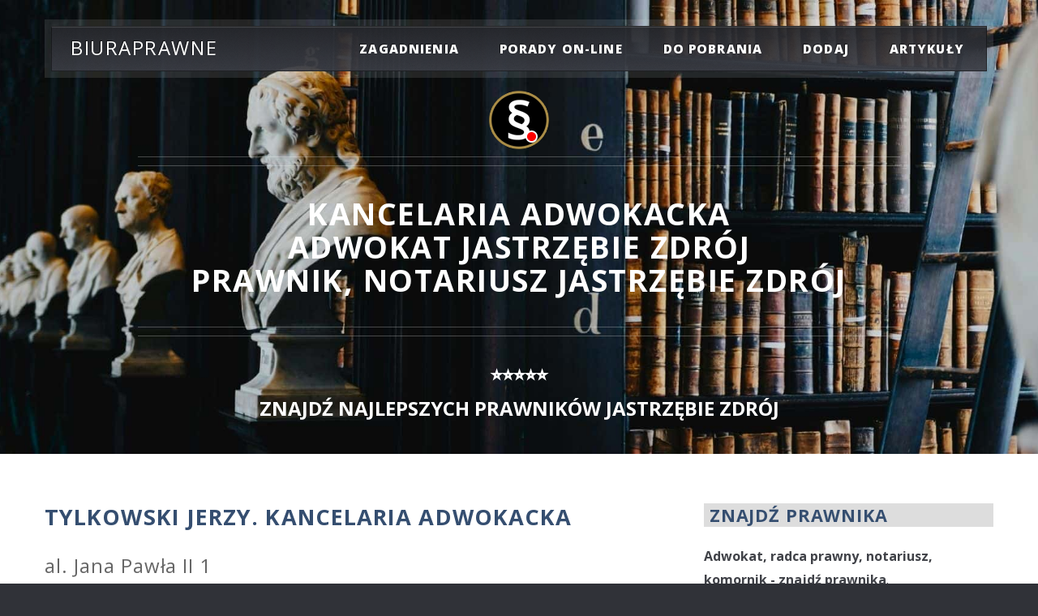

--- FILE ---
content_type: text/html; charset=UTF-8
request_url: https://www.biuraprawne.com/info/tylkowski-jerzy-kancelaria-adwokacka
body_size: 18155
content:
 <!DOCTYPE html> <html lang="PL"> <head> <meta charset="utf-8"> <meta http-equiv="X-UA-Compatible" content="IE=edge"> <link rel="stylesheet preload" as="style" type="text/css" href="https://css.2s.pl/biuraprawne/assets/css/bootstrap.min.css"> <link rel="stylesheet preload" as="style" type="text/css" href="https://cdnjs.cloudflare.com/ajax/libs/font-awesome/4.2.0/css/font-awesome.min.css"> <link rel="preload" as="image" href="https://www.biuraprawne.com/favicon.ico" type="image/x-icon"> <link rel="stylesheet preload" as="style" type="text/css" href="https://css.2s.pl/biuraprawne/assets/css/main.css"> <link rel="stylesheet preload" as="style" type="text/css" href="https://fonts.googleapis.com/css?family=Open+Sans:400,400italic,700,800" > <link rel="preload" as="image" href="https://images.2s.pl/biuraprawne/header.jpg" > <script src="https://www.google.com/recaptcha/api.js" async defer></script>  <style> #header-wrapper { background: url(''); background-repeat: no-repeat; background-size: cover; background-position: center center; } </style> <!-- <link rel="preload" as="image" href="https://www.biuraprawne.com/photoscity/63/logo.jpg" > --> <!-- <script id="Cookiebot" src="https://consent.cookiebot.com/uc.js" data-cbid="81047791-023a-4b6b-a8dd-c780cc18db81" data-blockingmode="auto" type="text/javascript"></script> --> <!--  --> <script type="application/ld+json"> { "@context": "http://schema.org", "@type": "Organization", "name": "BiuraPrawne - Adwokaci, Radcy Prawni, Notariusze, Komornicy", "url": "https://www.biuraprawne.com/", "address": "40-082 Katowice, ul. Sobieskiego 11", "sameAs": [ "https://www.facebook.com/BiuraPrawne/", "https://twitter.com/biuraprawne_com", "https://instagram.com/biuraprawne", "https://www.linkedin.com/company/biuraprawne-com" ] } </script> <meta name="viewport" content="width=device-width, initial-scale=1"> <script async src="https://pagead2.googlesyndication.com/pagead/js/adsbygoogle.js?client=ca-pub-3489429266242842" crossorigin="anonymous"></script> <!-- Google Tag Manager <script>(function(w,d,s,l,i){w[l]=w[l]||[];w[l].push({'gtm.start': new Date().getTime(),event:'gtm.js'});var f=d.getElementsByTagName(s)[0], j=d.createElement(s),dl=l!='dataLayer'?'&l='+l:'';j.async=true;j.src= 'https://www.googletagmanager.com/gtm.js?id='+i+dl;f.parentNode.insertBefore(j,f); })(window,document,'script','dataLayer','GTM-T7M8DKR');</script> --> <!-- AHREFS --> <script src="https://analytics.ahrefs.com/analytics.js" data-key="Bq0q0zpx7NF7Xi6azV4+JQ" async></script> <script async src="https://www.googletagmanager.com/gtag/js?id=UA-4747779-2"></script> <script> window.dataLayer = window.dataLayer || []; function gtag() { dataLayer.push(arguments); } gtag('js', new Date()); gtag('config', 'UA-4747779-2'); </script> <meta name="viewport" content="width=device-width, initial-scale=1"> <!-- loading header photo by for city -->  <style> #header-wrapper { background: url("https://images.2s.pl/biuraprawne/header.jpg"); background-repeat: no-repeat; background-size: cover; background-position: center center; } </style>  <style> .formContactError { background-color: red; color: white; padding: 3px 10px; border-radius: 5px; font-weight: bold; text-shadow: none; } </style> <style> .logo-container { width: 250px; height: 250px; border: 2px solid #ccc; border-radius: 10px; background-color: #fff; padding: 10px; box-sizing: border-box; /* wyśrodkowanie kontenera */ margin-left: auto; margin-right: auto; /* wyśrodkowanie obrazu */ display: flex; justify-content: center; align-items: center; } .logo-container img { max-width: 100%; max-height: 100%; object-fit: contain; border-radius: 8px; display: block; } @media (max-width: 480px) { .logo-container { width: 200px; height: 200px; } } </style>
<title>Tylkowski Jerzy. Kancelaria adwokacka Jastrzębie Zdrój, opinie zakres usług</title>
<meta name="robots" content="index,follow,all">
<meta name="revisit-after" content="2 days">
<meta name="description" content="Tylkowski Jerzy. Kancelaria adwokacka Jastrzębie Zdrój, al. Jana Pawła II 1, tel. 32 473 91 76. Adwokat Jastrzębie Zdrój - opinie, zakres usług, kontakt. Rozwód">
<meta name="keywords" content="Tylkowski Jerzy. Kancelaria adwokacka, Jastrzębie Zdrój, al. Jana Pawła II 1, Adwokat opinie, zakres usług, Jastrzębie Zdrój, rozwód, rozwód Jastrzębie Zdrój, pozew o rozwód, podział majątku Jastrzębie Zdrój, spadek Jastrzębie Zdrój, zachowek Jastrzębie Zdrój, porady prawne Jastrzębie Zdrój, porady prawne online">
<link rel="canonical" href="https://www.biuraprawne.com/info/tylkowski-jerzy-kancelaria-adwokacka">
<meta name="abstract" content="">
<META name="author" content="Biuraprawne, www.biuraprawne.com">
<meta property="og:url" content="https://www.biuraprawne.com/info/tylkowski-jerzy-kancelaria-adwokacka">
<meta property="og:type" content="website">
<meta property="og:title" content="Tylkowski Jerzy. Kancelaria adwokacka Jastrzębie Zdrój, opinie zakres usług">
<meta property="og:description" content="Tylkowski Jerzy. Kancelaria adwokacka Jastrzębie Zdrój, al. Jana Pawła II 1, tel. 32 473 91 76. Adwokat Jastrzębie Zdrój - opinie, zakres usług, kontakt. Rozwód podział majątku zachowek">
<meta property="og:image" content="https://www.biuraprawne.com/images/banner_bw_www.jpg">
<meta name="twitter:card" content="summary">
<meta name="twitter:site" content="@biuraprawne_com">
<meta name="twitter:title" content="Tylkowski Jerzy. Kancelaria adwokacka Jastrzębie Zdrój, opinie zakres usług">
<meta name="twitter:description" content="Tylkowski Jerzy. Kancelaria adwokacka Jastrzębie Zdrój, al. Jana Pawła II 1, tel. 32 473 91 76. Adwokat Jastrzębie Zdrój - opinie, zakres usług, kontakt. Rozwód podział majątku zachowek">
<meta name="google-translate-customization" content="c2213563ce4866c4-db7debbc3150d8c5-g26e8d1969a6b1c51-e">
<link rel="publisher" href="https://plus.google.com/111232066373648532348">



<script type="application/ld+json">
    {
        "@context": "http://schema.org",
        "@type": "LocalBusiness",
        "image": "https://www.biuraprawne.com/images/banner_bw_www.jpg",
        "name": "Tylkowski Jerzy. Kancelaria adwokacka",
        "telephone": "32 473 91 76",
        "email": "adwokat.jtylkowski@gmail.com",
        "address": {
            "@type": "PostalAddress",
            "streetAddress": "al. Jana Pawła II 1",
            "addressLocality": "Jastrzębie Zdrój",
            "addressRegion": "śląskie",
            "addressCountry": "PL",
            "postalCode": "44-330"
        }
    }
</script>
</head>

<body class="homepage">
    <!-- Google Tag Manager (noscript) -->
<noscript><iframe src="https://www.googletagmanager.com/ns.html?id=GTM-T7M8DKR"
height="0" width="0" style="display:none;visibility:hidden"></iframe></noscript>
<!-- End Google Tag Manager (noscript) -->

<div id="page-wrapper">
	<!-- Header Wraper -->
	<div id="header-wrapper">
		<div class="container">
			<!-- Header -->
			<header id="header">
				<div class="inner">
					<!-- Logo -->
					<p style="position: absolute; left: 1em; top: 50%; margin-top: -0.65em; font-size: 1.5em; color: #fff"><a href="https://www.biuraprawne.com" style=" text-decoration: none" id="logo">
					Biuraprawne</a></p>
					<!-- nav -->
<nav id="nav">
	<ul>
		<li>
			<a href="#">zagadnienia</a>
			<ul>
				<li><a href="https://pomocfrankowiczom.biuraprawne.com" title="Pomoc frankowiczom" onclick="gtag('event', 'Przekierowania', { 'event_label': 'MENU', 'event_category': 'MENU -> POMOC FRANKOWICZOM', 'non_interaction': true });">pomoc frankowiczom</a></li>
				<li><a href="https://windykacja.biuraprawne.com" title="Skuteczna Windykacja" onclick="gtag('event', 'Przekierowania', { 'event_label': 'MENU', 'event_category': 'MENU -> WINDYKACJA', 'non_interaction': true });">windykacja należności</a></li>
				<li><a href="https://www.biuraprawne.com/rozwody/jastrzebie_zdroj.php" title="Prawnik Rozwody" onclick="gtag('event', 'Przekierowania', { 'event_label': 'MENU', 'event_category': 'MENU -> ROZWÓD', 'non_interaction': true });">Rozwód</a></li>
                <li><a href="https://www.biuraprawne.com/podzial-majatku/jastrzebie_zdroj.php" title="Adwokat podział majątku" onclick="gtag('event', 'Przekierowania', { 'event_label': 'MENU', 'event_category': 'MENU -> PODZIAŁ MAJĄTKU', 'non_interaction': true });">Podział majątku</a></li>
                <li><a href="https://www.biuraprawne.com/zachowek/jastrzebie_zdroj.php" title="Adwokat od zachowku" onclick="gtag('event', 'Przekierowania', { 'event_label': 'MENU', 'event_category': 'MENU -> ZACHOWEK', 'non_interaction': true });">Zachowek</a></li>
				<li><a href="https://www.biuraprawne.com/odszkodowania.php" title="Odszkodowania" onclick="gtag('event', 'Przekierowania', { 'event_label': 'MENU', 'event_category': 'MENU -> ODSZKODOWANIA', 'non_interaction': true });">odszkodowania</a></li>
				<li><a href="https://www.biuraprawne.com/obslugaprawna.php" title="Obsługa prawna firm" onclick="gtag('event', 'Przekierowania', { 'event_label': 'MENU', 'event_category': 'MENU -> OBSŁUGA FIRM', 'non_interaction': true });">obsługa prawna firm</a></li>
				<li><a href="https://www.biuraprawne.com/pomoc-prawna.php" title="Pomoc prawna, prawnik" onclick="gtag('event', 'Przekierowania', { 'event_label': 'MENU', 'event_category': 'MENU -> POMOC PRAWNA', 'non_interaction': true });">bieżąca pomoc prawna</a></li>
			</ul>
		</li>
		<li><a href="https://www.biuraprawne.com/kontakt.php" title="Kontakt z prawnikiem" onclick="gtag('event', 'Przekierowania', { 'event_label': 'MENU', 'event_category': 'MENU -> KONTAKT', 'non_interaction': true });">porady on-line</a></li>
		<li><a href="https://www.biuraprawne.com/dokumenty.php" title="Bezpłatne dokumenty do pobrania" onclick="gtag('event', 'Przekierowania', { 'event_label': 'MENU', 'event_category': 'MENU -> DO POBRANIA', 'non_interaction': true });">do pobrania</a></li>
        <li><a href="https://www.biuraprawne.com/zgloszenie.php" title="Zgłoszenie firmy prawniczej" onclick="gtag('event', 'Przekierowania', { 'event_label': 'MENU', 'event_category': 'MENU -> DODAJ WPIS', 'non_interaction': true });">dodaj</a></li>
		<li><a href="https://www.biuraprawne.com/artykuly/artykuly.php" title="Artykuły - prawo, finanse, ekonomia, biznes i nie tylko" onclick="gtag('event', 'Przekierowania', { 'event_label': 'MENU', 'event_category': 'MENU -> ARTYKUŁY', 'non_interaction': true });">Artykuły</a></li>
		<!-- <li><a href="https://www.biuraprawne.com/pomagamy.php" title="Pomagamy innym" onclick="gtag('event', 'Przekierowania', { 'event_label': 'MENU', 'event_category': 'MENU -> POMAGAMY', 'non_interaction': true });">pomagamy!</a></li> -->	    
		<!-- <li>
			<a href="#">prawnik radzi</a>
			<ul>
		        <li><a href="https://www.biuraprawne.com/artykuly/artykuly.php" title="Artykuły - prawo, finanse, ekonomia, biznes i nie tylko" onclick="gtag('event', 'Przekierowania', { 'event_label': 'MENU', 'event_category': 'MENU -> ARTYKUŁY', 'non_interaction': true });">ciekawe artykuły</a></li>
				<li><a href="https://www.biuraprawne.com/dokumenty.php" title="Bezpłatne dokumenty do pobrania" onclick="gtag('event', 'Przekierowania', { 'event_label': 'MENU', 'event_category': 'MENU -> DO POBRANIA', 'non_interaction': true });">do pobrania</a></li>
			</ul>
        </li> -->

	</ul>
</nav>
				</div>
			</header>
			<!-- Header ENDS -->
			<!-- Banner -->
			<div id="banner">

        <img src="https://www.biuraprawne.com/images/logo.png" alt="BiuraPrawne logo">    
        <h2>Kancelaria Adwokacka <br>Adwokat Jastrzębie Zdrój <br>Prawnik, notariusz Jastrzębie Zdrój</h2>
        
        <div style="height:10px;"></div>
        <div style="font-size:1.5em; font-weight:600; color:#ffffff; text-transform:uppercase; line-height:1.4;">
          ⭐⭐⭐⭐⭐<br>
          <span style="display:block; margin-top:10px;">
            ZNAJDŹ NAJLEPSZYCH PRAWNIKÓW Jastrzębie Zdrój          </span>
        </div>

        <!--
        <p>Potrzebujesz pomocy prawnej?<br>⭐⭐⭐⭐⭐ Zadzwoń w godz. 10-16:</p>
        <a href="tel:+48663242542" class="button big2 icon fa-phone" onclick="gtag('event', 'Wywołanie połączenia', { 'event_label': 'Pasek szybkiego kontaktu', 'event_category': '663242542 Jastrzębie Zdrój PORADY', 'non_interaction': true });">663 242 542</a>
        --> 
			</div>
		</div>
	</div>
	<!-- Header Wraper ENDS -->
</div>

    
    <div id="main-wrapper">
        <div class="wrapper style2">
            <div class="container">
                <div class="row">
                    <!-- Article list -->
                    <section class="col-lg-8">
                        <!-- Excerpt -->

                            <h1>Tylkowski Jerzy. Kancelaria adwokacka</h1>
                            <!--  -->
                            


                            <h5>al. Jana Pawła II 1</h5>
                            <h5>44-330 Jastrzębie Zdrój</h5>

                            <h5>telefon: 32 473 91 76; </h5>
<a target="blank" class="button special icon fa-phone" 
   href="tel:+48324739176">
   Zamów wizytę
</a><br>
                            <h6>woj. śląskie</h6>
                            <h6>email: adwokat.jtylkowski@gmail.com</h6>
                            <h6>www: </h6>

                            <h6>
                                <!-- Dojazd -->
                                                                <a target="blank" rel="nofollow" href="https://www.google.com/maps/place/al.+Jana+Pawła+II+1+Jastrzębie+Zdrój">
                                    <img src="https://www.biuraprawne.com/images/social/trasa.png" 
                                         loading="lazy" 
                                         alt="Dojazd, trasa Tylkowski Jerzy. Kancelaria adwokacka, Jastrzębie Zdrój" 
                                         title="Dojazd, Wyznacz trasę Tylkowski Jerzy. Kancelaria adwokacka, Jastrzębie Zdrój">
                                </a>

                                <!-- facebook -->
                                                                    <img src="https://www.biuraprawne.com/images/social/fb_empty.png" loading="lazy" alt="Facebook: Tylkowski Jerzy. Kancelaria adwokacka, Jastrzębie Zdrój - brak danych" title="Facebook: Tylkowski Jerzy. Kancelaria adwokacka, Jastrzębie Zdrój - brak danych">
                                                                <!-- linkedin -->
                                                                    <img src="https://www.biuraprawne.com/images/social/linkedin_empty.png" loading="lazy" alt="Linkedin: Tylkowski Jerzy. Kancelaria adwokacka, Jastrzębie Zdrój - brak danych" title="Linkedin: Tylkowski Jerzy. Kancelaria adwokacka, Jastrzębie Zdrój - brak danych">
                                                                <!-- instagram -->
                                                                    <img src="https://www.biuraprawne.com/images/social/instagram_empty.png" loading="lazy" alt="Instagram: Tylkowski Jerzy. Kancelaria adwokacka, Jastrzębie Zdrój> - brak danych" title="Instagram: Tylkowski Jerzy. Kancelaria adwokacka, Jastrzębie Zdrój - brak danych">
                                                                <!-- twitter -->
                                                                    <img src="https://www.biuraprawne.com/images/social/x_empty.png" loading="lazy" alt="X: Tylkowski Jerzy. Kancelaria adwokacka, Jastrzębie Zdrój - brak danych" title="Profil X: Tylkowski Jerzy. Kancelaria adwokacka, Jastrzębie Zdrój - brak danych">
                                                            </h6>
                            
                            <br>
                                                            <h4>Zakres usług, specjalizacja:</h4> 
                                <p>Tylkowski Jerzy. Kancelaria adwokacka 
                                <p>Kancelaria Jastrzębie Zdrój pomoże Ci rozwiązać problemy prawne. Oferujemy obsługę prawną w sprawach rozwodowych, spadkowych, majątkowych oraz dochodzenie roszczeń.</p> (<a href="https://www.biuraprawne.com/zgloszenie.php">zmień</a>)


                                <br><br>
                                                        
                            <br>
                              
                            <h4>Opinie:</h4> 
                            <p>
                                                        </p>
                            <hr>                           
                            
<p>
Od lat wspieramy klientów w trudnych sprawach prawnych. Twoja opinia pomoże nam dalej budować zaufanie i jakość usług. Podziel się swoimi wrażeniami ze współpracy z naszą kancelarią.
</p>
                            
                            (<a href="https://www.biuraprawne.com/dodaj-opinie.php">dodaj opinię</a>)
                            
                            <hr>
                            
<!--                            
                            
                            <p><b>Opinie:</b> (<a href="https://www.biuraprawne.com/dodaj-opinie.php">dodaj opinię</a>)<br>

                            
-->             
                            <!--- Nie uzywane                                
                                <h6><div class="fb-like" data-href="https://biuraprawne.com/info/tylkowski-jerzy-kancelaria-adwokacka" data-width="" data-layout="button_count" data-action="like" data-size="small" data-share="true"></div></h6>
-->
                            <!--        
                        <h3>Rodzaj działalności: Adwokat Jastrzębie Zdrój</h3>
                        -->
                        
                        <div>
                            
        <!-- <hr> -->
        <br>
        <div>
		<ul class="actions">
		<li><a href="https://www.biuraprawne.com/zgloszenie.php" class="button special">Dodaj/Zmień</a></li>
        <!--   <li><a href="https://www.biuraprawne.com/promocja.php" class="button alt icon fa-arrow-circle-right">Współpraca</a></li>  -->
        </ul>
        
        <p>W przypadku problemów z przesłaniem zgłoszenia lub aktualizacji danych Kancelarii - wyślij informacje na adres <a href="mailto:rejestracja@biuraprawne.com">rejestracja@biuraprawne.com</a></p>
        <br><br>
		<ul class="actions">
        <li><a href="https://www.biuraprawne.com/kontakt.php" class="button alt icon fa-arrow-circle-right">Porady on-line</a></li>
        </ul>        

        </div>
                        </div>
                        <br>
                        <h4>Podobne wyszukiwania</h4>
                        <p>
                        Dobry Adwokat Jastrzębie Zdrój sprawy rodzinne, 
                        Jastrzębie Zdrój Adwokat, 
                        Adwokat Jastrzębie Zdrój cennik, 
                        polecany Adwokat Jastrzębie Zdrój, 
                        prawnik Jastrzębie Zdrój , biura prawne Jastrzębie Zdrój,
                        sprawy medyczne prawnik Jastrzębie Zdrój, 
                        Adwokat od rozwodów Jastrzębie Zdrój,
                        sprawy karne adwokat Jastrzębie Zdrój, sprawy spadkowe Jastrzębie Zdrój,
                        porady prawne Jastrzębie Zdrój                        </p>
                        
                        <br> 
                        <h4>Inne w mieście Jastrzębie Zdrój</h4>
                                                <br>
                            <div class="reset_row">
        <section class="open_modal">

            <div class="col-lg-12 other_data">
                <h3 style="margin-top:0;"><a href="/info/kancelaria-adwokacka-adwokat-seweryn-pytlewski-filia-w-jastrzebiu-zdroju">Kancelaria Adwokacka. Adwokat Seweryn Pytlewski. Filia w Jastrzębiu-Zdroju</a></h3>
                <p>1 Maja 7, 44-330 Jastrzębie Zdrój</p>
                <p>tel: 509355724; </p>
                <p>email: filia@adwokatpytlewski.pl</p>
                <p><a title="Przejdz do strony" rel="nofollow" target="_blank" class="btn btn-success" href="http://www.adwokatpytlewski.pl">strona www</a><br></p>

                            </div>
        </section>
    </div>
    <div class="reset_row">
        <section class="open_modal">

            <div class="col-lg-12 other_data">
                <h3 style="margin-top:0;"><a href="/info/zgol-ewa-komornik-sadowy-przy-sadzie-rejonowym-">Zgol Ewa. Komornik Sądowy przy Sądzie Rejonowym.</a></h3>
                <p>Armii Krajowej 25 lok. 4l, 44-330 Jastrzębie Zdrój</p>
                <p>tel: 32 471 01 06; </p>
                <p>email: jastrzebie.zdroj.zgol@komornik.pl</p>
                <p><a title="Przejdz do strony" rel="nofollow" target="_blank" class="btn btn-success" href="http://www.jastrzebie-komornik.pl">strona www</a><br></p>

                            </div>
        </section>
    </div>
    <div class="reset_row">
        <section class="open_modal">

            <div class="col-lg-12 other_data">
                <h3 style="margin-top:0;"><a href="/info/mika-adam-komornik-sadowy-przy-sadzie-rejonowym">Mika Adam. Komornik Sądowy przy Sądzie Rejonowym</a></h3>
                <p>1 Maja 14, 44-330 Jastrzębie Zdrój</p>
                <p>tel: 32 476 20 22; </p>
                <p>email: jastrzebie.zdroj1@komornik.pl</p>
                <p><a title="Przejdz do strony" rel="nofollow" target="_blank" class="btn btn-success" href="http://www.komornik-jastrzebie.pl">strona www</a><br></p>

                            </div>
        </section>
    </div>
    <div class="reset_row">
        <section class="open_modal">

            <div class="col-lg-12 other_data">
                <h3 style="margin-top:0;"><a href="/info/krenzel-huchel-aleksandra-komornik-sadowy-przy-sadzie-rejonowym">Krenzel-Huchel Aleksandra. Komornik Sądowy przy Sądzie Rejonowym</a></h3>
                <p>al. Jana Pawła II 1 lok. 7, 44-330 Jastrzębie Zdrój</p>
                <p>tel: 32 476 25 30; </p>
                <p>email: jastrzebie.zdroj2@komornik.pl</p>
                <p><a title="Przejdz do strony" rel="nofollow" target="_blank" class="btn btn-success" href="http://www.komornikjastrzebie.pl">strona www</a><br></p>

                            </div>
        </section>
    </div>
    <div class="reset_row">
        <section class="open_modal">

            <div class="col-lg-12 other_data">
                <h3 style="margin-top:0;"><a href="/info/stabla-henryk-kozielski-marek-wuwer-winicjusz-kancelaria-adwokacka-s-c-">Stabla Henryk, Kozielski Marek, Wuwer Winicjusz. Kancelaria adwokacka s.c.</a></h3>
                <p>1 Maja 16, 44-330 Jastrzębie Zdrój</p>
                <p>tel: 32 476 38 25; </p>
                <p>email: kancelaria-sc@skwadwokaci.pl</p>
                <p><a title="Przejdz do strony" rel="nofollow" target="_blank" class="btn btn-success" href="http://www.skwadwokaci.pl">strona www</a><br></p>

                            </div>
        </section>
    </div>
    <div class="reset_row">
        <section class="open_modal">

            <div class="col-lg-12 other_data">
                <h3 style="margin-top:0;"><a href="/info/kancelaria-adwokacka-adwokat-eugeniusz-krajcer">Kancelaria Adwokacka Adwokat Eugeniusz Krajcer</a></h3>
                <p>1 Maja 29, 44-330 Jastrzębie Zdrój</p>
                <p>tel: 32 476 13 70, 502 745 777; </p>
                <p>email: ekrajcer@interia.pl</p>
                <p></p>

                            </div>
        </section>
    </div>
    <div class="reset_row">
        <section class="open_modal">

            <div class="col-lg-12 other_data">
                <h3 style="margin-top:0;"><a href="/info/sokal-piotr-dr-kancelaria-radcy-prawnego">Sokal Piotr, dr. Kancelaria radcy prawnego</a></h3>
                <p>Opolska 6 lok. 14, 44-335 Jastrzębie Zdrój</p>
                <p>tel: 601462841; </p>
                <p>email: sokalp@op.pl</p>
                <p></p>

                            </div>
        </section>
    </div>
    <div class="reset_row">
        <section class="open_modal">

            <div class="col-lg-12 other_data">
                <h3 style="margin-top:0;"><a href="/info/rg-kancelaria">RG Kancelaria</a></h3>
                <p>Boya Żeleńskiego 25, 44-335 Jastrzębie Zdrój</p>
                <p>tel: 601288758; </p>
                <p>email: 					rgkancelaria@hotmail.com</p>
                <p></p>

                            </div>
        </section>
    </div>
    <div class="reset_row">
        <section class="open_modal">

            <div class="col-lg-12 other_data">
                <h3 style="margin-top:0;"><a href="/info/kancelaria-adwokacka-adwokat-grzegorz-kiwic">Kancelaria Adwokacka Adwokat Grzegorz Kiwic</a></h3>
                <p>ul. 1 Maja 7, 44-330 Jastrzębie Zdrój</p>
                <p>tel: 601 236 873; </p>
                <p>email: gkiwic@gmail.com</p>
                <p></p>

                            </div>
        </section>
    </div>
    <div class="reset_row">
        <section class="open_modal">

            <div class="col-lg-12 other_data">
                <h3 style="margin-top:0;"><a href="/info/kancelaria-radcow-prawnych-marek-i-markowicz-s-c-">Kancelaria Radców Prawnych Marek i Markowicz s.c.</a></h3>
                <p>ul. 1 Maja 29, 44-330 Jastrzębie Zdrój</p>
                <p>tel: brak danych; </p>
                <p>email: 					markowiczm@poczta.onet.pl</p>
                <p></p>

                            </div>
        </section>
    </div>
                        <br>

                        <br>
                        <h4>PRAWNIK RADZI</h4>
                        <br>

                        
<article class="box excerpt">
<div>
		<a href="https://www.biuraprawne.com/artykuly/dziedziczenie-dlugow.php" title="Kredyt - odpowiedzialność spadkobierców" class="image left"><img src="../images/spadek.jpg" alt="Odpowiedzialność spadkobierców za kredyt bankowy"></a>
		<header>
			<h3><a href="https://www.biuraprawne.com/artykuly/dziedziczenie-dlugow.php">
		Dziedziczenie długów. Odpowiedzialność spadkobierców za kredyt bankowy</a>
		</h3>
	</header>
	<p>Będąc spadkobiercami, czy to z ustawy, czy z testamentu, dziedziczymy nie tylko prawa, 
  ale także obowiązki majątkowe, które pozostawił po sobie spadkodawca. Możemy czuć się bezpieczni, 
  jeżeli mamy pewność co do składu masy spadkowej.
	</p>
</div>
</article>
                        <hr>

                        
<article class="box excerpt">
<div>
		<a href="https://www.biuraprawne.com/artykuly/ochrona-danych-osobowych.php"  title="Ochrona danych osobowych" class="image left"><img src="https://www.biuraprawne.com/images/red-matrix_m.jpg" alt="Ochrona danych osobowych"></a>
		<header>
			<h3><a href="https://www.biuraprawne.com/artykuly/ochrona-danych-osobowych.php">
		RODO czyli przepisy o ochronie danych osobowych</a>
		</h3>
	</header>
	<p>Danymi osobowymi są informacje o zidentyfikowanej lub możliwej do zidentyfikowania osobie fizycznej, 
    takie jak imię i nazwisko, numer identyfikacyjny, dane o lokalizacji, identyfikator internetowy 
	</p>
</div>
</article>
                        <hr>

                        <a href="https://www.biuraprawne.com/artykuly/artykuly.php" class="button alt icon fa-file-o">Więcej artykułów</a>
                        <br><br><br>

                        ﻿
<article>
<h2>
<a href="https://www.biuraprawne.com/miasta/jastrzebie_zdroj.php?entities_type=Kancelaria+prawna" title="Prawnik, Kancelaria Prawna Jastrzębie Zdrój">Prawnik, Kancelaria prawna</a>, 
<a href="https://www.biuraprawne.com/miasta/jastrzebie_zdroj.php?entities_type=Radca+prawny" title="Radca Prawny Jastrzębie Zdrój">Radca Prawny</a>, 
<a href="https://www.biuraprawne.com/miasta/jastrzebie_zdroj.php?entities_type=Adwokat" title="Adwokat Jastrzębie Zdrój">Adwokat</a> czy 
<a href="https://www.biuraprawne.com/miasta/jastrzebie_zdroj.php?entities_type=Notariusz" title="Notariusz Jastrzębie Zdrój">Notariusz</a> - kto pomoże?
</h2>

<p class="wyjustowany">
Zawodami, które zajmują się świadczeniem profesjonalnej pomocy prawnej są 
<a href="https://www.biuraprawne.com/miasta/jastrzebie_zdroj.php?entities_type=Adwokat" title="Adwokat Jastrzębie Zdrój">adwokaci</a> i 
<a href="https://www.biuraprawne.com/miasta/jastrzebie_zdroj.php?entities_type=Radca-prawny" title="Radca Prawny Jastrzębie Zdrój">radcy prawni.</a>
<br></p>

<h3>Dobry Prawnik Jastrzębie Zdrój</h3>

<p class="wyjustowany">
<a href="https://www.biuraprawne.com/miasta/jastrzebie_zdroj.php?entities_type=Kancelaria-prawna" title="Prawnik, Kancelaria Prawna Jastrzębie Zdrój">Prawnik Jastrzębie Zdrój</a> to osoba, która ukończyła studia prawnicze oraz uzyskała tytuł magistra prawa. 
Jest to ogólne określenie osoby zajmującej się prawem, w tym doradztwem prawnym, reprezentowaniem przed sądami i instytucjami, 
a także przygotowywaniem dokumentów prawnych. 
Termin ten obejmuje szeroki zakres zawodów, w tym adwokatów, radców prawnych, sędziów, prokuratorów, notariuszy oraz innych.
Pojęcie "dobry prawnik Jastrzębie Zdrój" najcześciej odnosi się do innych pojęć, takich jak "skuteczny adwokat Jastrzębie Zdrój", 
"dobry notariusz Jastrzębie Zdrój" czy "dobry radca prawny Jastrzębie Zdrój" i dotyczy zawodów Adwokata, Radcy Prawnego lub Notariusza.
</p>

<h3><a href="https://www.biuraprawne.com/miasta/jastrzebie_zdroj.php?entities_type=Adwokat" title="Adwokat Jastrzębie Zdrój, Kancelaria Adwokacka Jastrzębie Zdrój">
Adwokat Jastrzębie Zdrój, Kancelaria Adwokacka Jastrzębie Zdrój, Adwokaci Jastrzębie Zdrój</a></h3>

<p class="wyjustowany">
<a href="https://www.biuraprawne.com/miasta/jastrzebie_zdroj.php?entities_type=Adwokat" title="Adwokat Jastrzębie Zdrój, Kancelaria Adwokacka Jastrzębie Zdrój">Adwokat Jastrzębie Zdrój</a> to osoba, która ukończyła wyższe studia prawnicze i po zdobyciu przez nią kilkuletniego doświadczenia zawodowego, 
najczęściej w formie aplikacji adwokackiej, zdała egzamin adwokacki i została wpisana na listę jako członek właściwej miejscowo Okręgowej Izby Adwokackiej. 
Adwokaci Jastrzębie Zdrój najcześciej są osobami prowadzącymi działalność i mogą świadczyć usługi prawne dla firm i klientów indywidualnych: 
kompleksową obsługę prawną, udzielać porad prawnych, opinii, sporządzać pisma procesowe, 
a przede wszystkim reprezentować swojego klienta przed każdym sądem, w każdej sprawie cywilnej, administracyjnej lub w zakresie prawa karnego i postępowania przygotowawczego. 
Dobry Adwokat Jastrzębie Zdrój posiada obowiązkowe ubezpieczenie OC i ponosi odpowiedzialność dyscyplinarną za ewentualne 
uchybienia w wykonywaniu zawodu. Wiąże go obowiązek zachowania tajemnicy zawodowej, z którego to obowiązku nie może zostać zwolniony. 
Prowadzi działalność we własnym imieniu i na własny rachunek, najczęściej w formie Kancelarii Adwokackiej.
<br></p>

<h3><a href="https://www.biuraprawne.com/miasta/jastrzebie_zdroj.php?entities_type=Radca-prawny" title="Radca Prawny Jastrzębie Zdrój">
Radca prawny Jastrzębie Zdrój</a></h3>

<p class="wyjustowany">Zawodem podobnym do adwokata jest <a href="https://www.biuraprawne.com/miasta/jastrzebie_zdroj.php?entities_type=Radca+prawny" title="Radca Prawny Jastrzębie Zdrój">Radca Prawny Jastrzębie Zdrój</a>. Radcy prawni Jastrzębie Zdrój to osoby, które ukończyły aplikację radcowską jednak nie muszą prowadzić 
działalności i czynności we własnym imieniu i na własny rachunek. Może również pozostawać w stosunku pracy i podległości służbowej. 
W takiej sytuacji nie może pełnić funkcji obrońcy w sprawach karnych. 
<br><br>
Podsumowując: każdy <a href="https://www.biuraprawne.com/miasta/jastrzebie_zdroj.php?entities_type=Adwokat">adwokat</a> i 
<a href="https://www.biuraprawne.com/miasta/jastrzebie_zdroj.php?entities_type=Radca-prawny">radca prawny</a> jest prawnikiem. Ale nie każdy prawnik jest profesjonalnym 
advokatem lub radcą prawnym!
<br></p>

<h3><a href="https://www.biuraprawne.com/miasta/jastrzebie_zdroj.php?entities_type=Notariusz" title="Notariusz Jastrzębie Zdrój">
Dobry Notariusz Jastrzębie Zdrój, Kancelaria notarialna Jastrzębie Zdrój</a></h3>

<p class="wyjustowany">
<a href="https://www.biuraprawne.com/miasta/jastrzebie_zdroj.php?entities_type=Notariusz" title="Dobry notariusz Jastrzębie Zdrój">
Notariusz, inaczej rejent</a>, to prawnik, prowadzący działalność w formie Kancelarii Notarialnej, powołany do dokonywania czynności, 
którym strony są obowiązane lub pragną nadać formę notarialną (tzw. czynności notarialne).
Czynności notarialne (czynności rejenta), dokonane przez <a href="https://www.biuraprawne.com/artykuly/20170905.php">notariusza</a> zgodnie z prawem, mają charakter dokumentu urzędowego. W trakcie dokonywania tych czynności notariusz jest obowiązany czuwać nad należytym 
zabezpieczeniem praw i słusznych interesów stron, z uwzględnieniem porządku prawnego i woli osób w imieniu których dokonuje czynności notarialnych oraz innych osób, dla których czynność ta może powodować skutki prawne.
<br></p>

<h3><a href="https://www.biuraprawne.com/miasta/jastrzebie_zdroj.php?entities_type=Kancelaria-prawna" title="Prawnik, Kancelaria Prawna Jastrzębie Zdrój">Kancelaria prawna Jastrzębie Zdrój</a></h3>

<p class="wyjustowany">
<a href="https://www.biuraprawne.com/miasta/jastrzebie_zdroj.php?entities_type=Kancelaria-prawna" title="Prawnik, Kancelaria Prawna Jastrzębie Zdrój">Kancelaria prawna Jastrzębie Zdrój</a> to instytucja, 
w której prawnicy, tacy jak adwokaci oraz radcy prawni, oferują usługi prawne dla swoich klientów. Może to być jednoosobowa praktyka lub duża 
firma zatrudniająca wielu specjalistów z różnych dziedzin prawa.
<br></p>


<br><hr>


<div>
<h2>Zakres usług: Prawo karne, prawo cywilne, pracy, <a href="https://www.biuraprawne.com/rozwody/jastrzebie_zdroj.php">rozwód</a>, <a href="https://www.biuraprawne.com/podzial-majatku/jastrzebie_zdroj.php">podział majątku</a>, spadek, <a href="https://www.biuraprawne.com/zachowek/jastrzebie_zdroj.php">zachowek</a>, <a href="https://pomocfrankowiczom.biuraprawne.com/miasta/frankowicze-jastrzebie_zdroj.php">Pomoc Frankowiczom</a></h2> 

﻿


<p class="wyjustowany">
Doradztwo prawne, reprezentacja klientów w sądzie - adwokaci  udzielają porad oraz wspierają klientów w trudnych sprawach spornych. 
Obsługują zazwyczaj wszystkie sprawy o charakterze prawnym (np. pomagają w trakcie sprawy karnej, majątkowej, 
<a href="https://www.biuraprawne.com/rozwody/jastrzebie_zdroj.php" title="Rozwód Jastrzębie Zdrój">rozwodowej</a>). 
W zależności od nabytej praktyki i doświadczenia, prawnicy mają możliwość wybierania różnych specjalizacji, takich jak prawo cywilne 
(<a href="https://www.biuraprawne.com/podzial-majatku/jastrzebie_zdroj.php" title="Podział majątku Jastrzębie Zdrój">majątkowe</a> rodzinne, 
<a href="https://www.biuraprawne.com/zachowek/jastrzebie_zdroj.php" title="Spadek, zachowek Jastrzębie Zdrój">spadkowe</a>), prawo pracy, prawo podatkowe, karne wykonawcze, międzynarodowe i tak dalej. 
Każda z tych specjalizacji wymaga od prawników posiadania szczególnych umiejętności i wiedzy, aby skutecznie pomagać swoim klientom. 
Dzięki temu prawnicy są w stanie lepiej zrozumieć i wspierać osoby potrzebujące pomocy prawnej w różnych dziedzinach.<br>

</p>
</div><br><hr>



</article>


                        
                        
                        <!-- END Article list -->
                    </section>
                    
                    <div class="col-lg-4">
                        <!-- Spotlight -->

    ﻿<article>

    <h4>Znajdź prawnika</h4>
    <b>Adwokat, radca prawny, notariusz, komornik - znajdź prawnika</b>.
    <div class="mtxt">
<map name="FPMap0"> 
<area alt="województwo dolnośląskie" href="../mapa/doln.php" shape=poly title="Prawnik, adwokat dolnośląskie" coords="14,103,14,119,21,117,26,127,43,130,39,135,50,145,55,140,51,134,56,128,67,111,61,99,37,95,31,100"> 
<area alt="województwo kujawsko-pomorskie" href="../mapa/kuja.php" shape=poly title="Prawnik, adwokat kujawsko-pomorskie" coords="62,41,72,35,85,36,94,40,106,50,96,74,88,73,65,66,62,57"> 
<area alt="województwo lubelskie" href="../mapa/lube.php" shape=poly title="Prawnik, adwokat lubelskie" coords="168,72,178,77,178,91,189,113,191,123,181,130,175,127,165,130,151,121,146,115,144,98,148,84,157,81"> 
<area alt="województwo lubuskie" href="../mapa/lubu.php" shape=poly title="Prawnik, adwokat lubuskie" coords="10,68,32,53,37,59,34,81,43,96,35,95,32,100,17,103,11,98,11,91"> 
<area alt="województwo łódzkie" href="../mapa/lodz.php" shape=poly title="Prawnik, adwokat łódzkie" coords="75,109,77,105,80,95,89,82,96,75,108,77,119,89,121,102,112,110,106,119,96,112,90,113,87,115"> 
<area alt="województwo małopolskie" href="../mapa/malo.php" shape=poly title="Prawnik, adwokat małopolskie" coords="111,128,118,132,120,138,126,138,132,134,136,132,135,140,139,146,138,149,142,160,137,161,132,164,125,162,117,166,113,170,108,163,104,156,101,150,96,147,99,141,103,135"> 
<area alt="województwo mazowieckie" href="../mapa/mazo.php" shape=poly title="Prawnik, adwokat mazowieckie" coords="96,74,105,50,137,42,149,57,157,66,168,73,148,83,143,109,133,108,125,108,120,101,120,89,112,82,108,77"> 
<area alt="województwo opolskie" href="../mapa/opol.php" shape=poly title="Prawnik, adwokat opolskie" coords="54,131,60,122,67,110,70,114,76,112,85,115,83,128,75,144,71,147,67,142"> 
<area alt="województwo podkarpackie" href="../mapa/podk.php" shape=poly title="Prawnik, adwokat podkarpackie" coords="135,132,145,128,150,120,158,124,161,129,169,131,176,128,181,132,167,154,169,161,172,170,161,168,152,162,143,159,138,150,137,142"> 
<area alt="województwo podlaskie" href="../mapa/podl.php" shape=poly title="Prawnik, adwokat podlaskie" coords="159,11,170,19,181,52,182,59,177,63,172,70,165,71,158,70,154,59,146,55,140,48,138,42,153,35,158,27,156,21,153,18"> 
<area alt="województwo pomorskie" href="../mapa/pomo.php" shape=poly title="Prawnik, adwokat pomorskie" coords="51,9,75,2,84,8,83,13,98,17,96,25,100,29,93,39,74,35,63,41,53,39"> 
<area alt="województwo śląskie" href="../mapa/slas.php" shape=poly title="Prawnik, adwokat śląskie" coords="74,144,79,138,81,133,84,123,86,115,92,112,96,118,107,118,111,128,95,145,105,156,97,163"> 
<area alt="województwo świętokrzyskie" href="../mapa/swie.php" shape=poly title="Prawnik, adwokat świętokrzyskie" coords="105,118,111,115,112,109,120,104,130,111,143,109,147,118,143,126,129,137,120,135,111,127"> 
<area alt="województwo warmińsko-mazurskie" href="../mapa/warm.php" shape=poly title="Prawnik, adwokat warmińsko-mazurskie" coords="101,13,154,13,154,20,158,29,140,41,110,51,104,47,96,39,101,29,95,24"> 
<area alt="województwo wielkopolskie" href="../mapa/wiel.php" shape=poly title="Prawnik, adwokat wielkopolskie" coords="35,60,34,80,36,88,46,97,55,100,60,97,68,108,73,115,77,112,80,96,92,77,65,65,61,41,53,41,44,45,48,51"> 
<area alt="województwo zachodniopomorskie" href="../mapa/zach.php" shape=poly title="Prawnik, adwokat zachodniopomorskie" coords="6,29,33,19,41,18,51,11,52,38,44,45,48,49,39,58,34,54,10,67,3,60,7,52"> 
</map> 
<p class="wysrodkowany">Wyszukaj według województwa<br> 
<img loading="lazy" src="https://www.biuraprawne.com/images/Polska.gif" alt="wybierz województwo" usemap="#FPMap0" height="173" width="194"> 
<br>lub wybierz interesujące Cię <a href="https://www.biuraprawne.com/miasta-alfabetycznie.php">miasto</a><br> 
</p> 
</div>
    <form action="nic" class="navbar-form text-center">
        <div class="form-group">
            <select name="nic" id="dynamic_select" class="form-control">
                <option value="">Wybierz miasto</option>
                                    <option value="/miasta/aleksandrow_kujawski.php">Aleksandrów Kujawski</option>
                                    <option value="/miasta/aleksandrow_lodzki.php">Aleksandrów Łódzki</option>
                                    <option value="/miasta/alwernia.php">Alwernia</option>
                                    <option value="/miasta/andrychow.php">Andrychów</option>
                                    <option value="/miasta/augustow.php">Augustów</option>
                                    <option value="/miasta/babice.php">Babice</option>
                                    <option value="/miasta/baranowo.php">Baranowo</option>
                                    <option value="/miasta/barcin.php">Barcin</option>
                                    <option value="/miasta/barlinek.php">Barlinek</option>
                                    <option value="/miasta/bartoszyce.php">Bartoszyce</option>
                                    <option value="/miasta/belchatow.php">Bełchatów</option>
                                    <option value="/miasta/belzyce.php">Bełżyce</option>
                                    <option value="/miasta/bezrzecze.php">Bezrzecze</option>
                                    <option value="/miasta/bedzin.php">Będzin</option>
                                    <option value="/miasta/biala_podlaska.php">Biała Podlaska</option>
                                    <option value="/miasta/biale_blota.php">Białe Błota</option>
                                    <option value="/miasta/bialobrzegi.php">Białobrzegi</option>
                                    <option value="/miasta/bialogard.php">Białogard</option>
                                    <option value="/miasta/bialy_dunajec.php">Biały Dunajec</option>
                                    <option value="/miasta/bialystok.php">Białystok</option>
                                    <option value="/miasta/bibice.php">Bibice</option>
                                    <option value="/miasta/biecz.php">Biecz</option>
                                    <option value="/miasta/bielany_wroclawskie.php">Bielany Wrocławskie</option>
                                    <option value="/miasta/bielawa.php">Bielawa</option>
                                    <option value="/miasta/bielsk_podlaski.php">Bielsk Podlaski</option>
                                    <option value="/miasta/bielsko_biala.php">Bielsko-Biała</option>
                                    <option value="/miasta/bierun.php">Bieruń</option>
                                    <option value="/miasta/bilgoraj.php">Biłgoraj</option>
                                    <option value="/miasta/biskupiec.php">Biskupiec</option>
                                    <option value="/miasta/blonie.php">Błonie</option>
                                    <option value="/miasta/bochnia.php">Bochnia</option>
                                    <option value="/miasta/bogatynia.php">Bogatynia</option>
                                    <option value="/miasta/bolechowice.php">Bolechowice</option>
                                    <option value="/miasta/boleslawiec.php">Bolesławiec</option>
                                    <option value="/miasta/braniewo.php">Braniewo</option>
                                    <option value="/miasta/brodnica.php">Brodnica</option>
                                    <option value="/miasta/brudzowice.php">Brudzowice </option>
                                    <option value="/miasta/brwinow.php">Brwinów</option>
                                    <option value="/miasta/brzeg.php">Brzeg</option>
                                    <option value="/miasta/brzeg_dolny.php">Brzeg Dolny</option>
                                    <option value="/miasta/brzesko.php">Brzesko</option>
                                    <option value="/miasta/brzeziny.php">Brzeziny</option>
                                    <option value="/miasta/brzezce.php">Brzeźce</option>
                                    <option value="/miasta/brzostek.php">Brzostek</option>
                                    <option value="/miasta/brzozow.php">Brzozów</option>
                                    <option value="/miasta/buczkowice.php">Buczkowice</option>
                                    <option value="/miasta/bukowno.php">Bukowno</option>
                                    <option value="/miasta/busko_zdroj.php">Busko-Zdrój</option>
                                    <option value="/miasta/bydgoszcz.php">Bydgoszcz</option>
                                    <option value="/miasta/bystrzyca_klodzka.php">Bystrzyca Kłodzka</option>
                                    <option value="/miasta/bytom.php">Bytom</option>
                                    <option value="/miasta/bytow.php">Bytów</option>
                                    <option value="/miasta/chelm.php">Chełm</option>
                                    <option value="/miasta/chelmno.php">Chełmno</option>
                                    <option value="/miasta/chelmza.php">Chełmża</option>
                                    <option value="/miasta/checiny.php">Chęciny</option>
                                    <option value="/miasta/chodziez.php">Chodzież</option>
                                    <option value="/miasta/chojna.php">Chojna</option>
                                    <option value="/miasta/chojnice.php">Chojnice</option>
                                    <option value="/miasta/chojnow.php">Chojnów</option>
                                    <option value="/miasta/chorzow.php">Chorzów</option>
                                    <option value="/miasta/choszczno.php">Choszczno</option>
                                    <option value="/miasta/chrzanow.php">Chrzanów</option>
                                    <option value="/miasta/ciechanow.php">Ciechanów</option>
                                    <option value="/miasta/ciechocinek.php">Ciechocinek</option>
                                    <option value="/miasta/cieszyn.php">Cieszyn</option>
                                    <option value="/miasta/czechowice_dziedzice.php">Czechowice-Dziedzice</option>
                                    <option value="/miasta/czeladz.php">Czeladź</option>
                                    <option value="/miasta/czersk.php">Czersk</option>
                                    <option value="/miasta/czerwionka-leszczyny.php">Czerwionka-Leszczyny</option>
                                    <option value="/miasta/czestochowa.php">Częstochowa</option>
                                    <option value="/miasta/czluchow.php">Człuchów</option>
                                    <option value="/miasta/darlowo.php">Darłowo</option>
                                    <option value="/miasta/dabrowa_bialostocka.php">Dąbrowa Białostocka</option>
                                    <option value="/miasta/dabrowa_gornicza.php">Dąbrowa Górnicza</option>
                                    <option value="/miasta/dabrowa_tarnowska.php">Dąbrowa Tarnowska</option>
                                    <option value="/miasta/debica.php">Dębica</option>
                                    <option value="/miasta/deblin.php">Dęblin</option>
                                    <option value="/miasta/debno.php">Dębno</option>
                                    <option value="/miasta/dobczyce.php">Dobczyce</option>
                                    <option value="/miasta/drawsko_pomorskie.php">Drawsko Pomorskie</option>
                                    <option value="/miasta/drezdenko.php">Drezdenko</option>
                                    <option value="/miasta/dzialdowo.php">Działdowo</option>
                                    <option value="/miasta/dzierzoniow.php">Dzierżoniów</option>
                                    <option value="/miasta/elblag.php">Elbląg</option>
                                    <option value="/miasta/elk.php">Ełk</option>
                                    <option value="/miasta/garwolin.php">Garwolin</option>
                                    <option value="/miasta/gaszowice.php">Gaszowice</option>
                                    <option value="/miasta/gdansk.php">Gdańsk</option>
                                    <option value="/miasta/gdynia.php">Gdynia</option>
                                    <option value="/miasta/gizycko.php">Giżycko</option>
                                    <option value="/miasta/glinik.php">Glinik</option>
                                    <option value="/miasta/gliwice.php">Gliwice</option>
                                    <option value="/miasta/glogow.php">Głogów</option>
                                    <option value="/miasta/glogow_malopolski.php">Głogów Małopolski</option>
                                    <option value="/miasta/glubczyce.php">Głubczyce</option>
                                    <option value="/miasta/glucholazy.php">Głuchołazy</option>
                                    <option value="/miasta/gniezno.php">Gniezno</option>
                                    <option value="/miasta/goleniow.php">Goleniów</option>
                                    <option value="/miasta/golub_dobrzyn.php">Golub Dobrzyń</option>
                                    <option value="/miasta/goldap.php">Gołdap</option>
                                    <option value="/miasta/gorlice.php">Gorlice</option>
                                    <option value="/miasta/gorzow_wielkopolski.php">Gorzów Wielkopolski</option>
                                    <option value="/miasta/gostynin.php">Gostynin</option>
                                    <option value="/miasta/gostyn.php">Gostyń</option>
                                    <option value="/miasta/goscicino.php">Gościcino</option>
                                    <option value="/miasta/gora.php">Góra</option>
                                    <option value="/miasta/gora-kalwaria.php">Góra Kalwaria</option>
                                    <option value="/miasta/gora_sw_anny.php">Góra Świętej Anny</option>
                                    <option value="/miasta/grajewo.php">Grajewo</option>
                                    <option value="/miasta/grodzisk_mazowiecki.php">Grodzisk Mazowiecki</option>
                                    <option value="/miasta/grodzisk-wielkopolski.php">Grodzisk Wielkopolski</option>
                                    <option value="/miasta/grojec.php">Grójec</option>
                                    <option value="/miasta/grudziadz.php">Grudziądz</option>
                                    <option value="/miasta/grybow.php">Grybów</option>
                                    <option value="/miasta/gryfice.php">Gryfice</option>
                                    <option value="/miasta/gryfino.php">Gryfino</option>
                                    <option value="/miasta/gubin.php">Gubin</option>
                                    <option value="/miasta/hajnowka.php">Hajnówka</option>
                                    <option value="/miasta/hrubieszow.php">Hrubieszów</option>
                                    <option value="/miasta/ilawa.php">Iława</option>
                                    <option value="/miasta/inowroclaw.php">Inowrocław</option>
                                    <option value="/miasta/jablonka.php">Jabłonka</option>
                                    <option value="/miasta/jablonna.php">Jabłonna</option>
                                    <option value="/miasta/jadow.php">Jadów</option>
                                    <option value="/miasta/jakubowice_koninskie.php">Jakubowice Konińskie</option>
                                    <option value="/miasta/janki.php">Janki</option>
                                    <option value="/miasta/janow_lubelski.php">Janów Lubelski</option>
                                    <option value="/miasta/jarocin.php">Jarocin</option>
                                    <option value="/miasta/jaroslaw.php">Jarosław</option>
                                    <option value="/miasta/jaslo.php">Jasło</option>
                                    <option value="/miasta/jastrzebie_zdroj.php">Jastrzębie Zdrój</option>
                                    <option value="/miasta/jawor.php">Jawor</option>
                                    <option value="/miasta/jaworzno.php">Jaworzno</option>
                                    <option value="/miasta/jedrzejow.php">Jedrzejów</option>
                                    <option value="/miasta/jelcz-laskowice.php">Jelcz-Laskowice</option>
                                    <option value="/miasta/jelenia_gora.php">Jelenia Góra</option>
                                    <option value="/miasta/jordanow.php">Jordanów</option>
                                    <option value="/miasta/jozefoslaw.php">Józefosław</option>
                                    <option value="/miasta/jozefow.php">Józefów</option>
                                    <option value="/miasta/kalisz.php">Kalisz</option>
                                    <option value="/miasta/kamienna-gora.php">Kamienna Góra</option>
                                    <option value="/miasta/kamien-pomorski.php">Kamień Pomorski</option>
                                    <option value="/miasta/karczew.php">Karczew</option>
                                    <option value="/miasta/kargow.php">Kargowa</option>
                                    <option value="/miasta/kartuzy.php">Kartuzy</option>
                                    <option value="/miasta/katowice.php">Katowice</option>
                                    <option value="/miasta/kazimierza_wlk.php">Kazimierza Wielka</option>
                                    <option value="/miasta/katy-wroclawskie.php">Kąty Wrocławskie</option>
                                    <option value="/miasta/kedzierzyn_kozle.php">Kędzierzyn Koźle</option>
                                    <option value="/miasta/kepno.php">Kępno</option>
                                    <option value="/miasta/ketrzyn.php">Kętrzyn</option>
                                    <option value="/miasta/kety.php">Kęty</option>
                                    <option value="/miasta/kielce.php">Kielce</option>
                                    <option value="/miasta/kluczbork.php">Kluczbork</option>
                                    <option value="/miasta/klobuck.php">Kłobuck</option>
                                    <option value="/miasta/klodawa.php">Kłodawa</option>
                                    <option value="/miasta/klodzko.php">Kłodzko</option>
                                    <option value="/miasta/knurow.php">Knurów</option>
                                    <option value="/miasta/kobierzyce.php">Kobierzyce</option>
                                    <option value="/miasta/kobylanka.php">Kobylanka k. Stargardu Sz.</option>
                                    <option value="/miasta/kobylka.php">Kobyłka</option>
                                    <option value="/miasta/kocmierzow.php">Kocmierzów</option>
                                    <option value="/miasta/kolbuszowa.php">Kolbuszowa</option>
                                    <option value="/miasta/kolno.php">Kolno</option>
                                    <option value="/miasta/koluszki.php">Koluszki</option>
                                    <option value="/miasta/kolo.php">Koło</option>
                                    <option value="/miasta/kolobrzeg.php">Kołobrzeg</option>
                                    <option value="/miasta/komorow.php">Komorów</option>
                                    <option value="/miasta/koniecpol.php">Koniecpol</option>
                                    <option value="/miasta/konin.php">Konin</option>
                                    <option value="/miasta/konstancin-jeziorna.php">Konstancin-Jeziorna</option>
                                    <option value="/miasta/konstantynow-lodzki.php">Konstantynów Łódzki</option>
                                    <option value="/miasta/konskie.php">Końskie</option>
                                    <option value="/miasta/koronowo.php">Koronowo</option>
                                    <option value="/miasta/kostrzyn_nad_odra.php">Kostrzyń nad Odrą</option>
                                    <option value="/miasta/koszalin.php">Koszalin</option>
                                    <option value="/miasta/koscian.php">Kościan</option>
                                    <option value="/miasta/koscierzyna.php">Kościerzyna</option>
                                    <option value="/miasta/kozienice.php">Kozienice</option>
                                    <option value="/miasta/krakow.php">Kraków</option>
                                    <option value="/miasta/krapkowice.php">Krapkowice</option>
                                    <option value="/miasta/krasnystaw.php">Krasnystaw</option>
                                    <option value="/miasta/krasnik.php">Kraśnik</option>
                                    <option value="/miasta/krosno_odrzanskie.php">Krono Odrzańskie</option>
                                    <option value="/miasta/krosno.php">Krosno</option>
                                    <option value="/miasta/krotoszyn.php">Krotoszyn</option>
                                    <option value="/miasta/krynica-zdroj.php">Krynica-Zdrój</option>
                                    <option value="/miasta/krzeszowice.php">Krzeszowice</option>
                                    <option value="/miasta/kudowa_zdroj.php">Kudowa Zdrój</option>
                                    <option value="/miasta/kutno.php">Kutno</option>
                                    <option value="/miasta/kwidzyn.php">Kwidzyń</option>
                                    <option value="/miasta/legionowo.php">Legionowo</option>
                                    <option value="/miasta/legnica.php">Legnica</option>
                                    <option value="/miasta/lesko.php">Lesko</option>
                                    <option value="/miasta/leszno.php">Leszno</option>
                                    <option value="/miasta/lezajsk.php">Leżajsk</option>
                                    <option value="/miasta/lebork.php">Lębork</option>
                                    <option value="/miasta/ledziny.php">Lędziny</option>
                                    <option value="/miasta/libiaz.php">Libiąż</option>
                                    <option value="/miasta/lidzbark_warminski.php">Lidzbark Warmiński</option>
                                    <option value="/miasta/limanowa.php">Limanowa</option>
                                    <option value="/miasta/lipno.php">Lipno</option>
                                    <option value="/miasta/lipsko.php">Lipsko</option>
                                    <option value="/miasta/lubaczow.php">Lubaczów</option>
                                    <option value="/miasta/luban.php">Lubań</option>
                                    <option value="/miasta/lubartow.php">Lubartów</option>
                                    <option value="/miasta/lubawa.php">Lubawa</option>
                                    <option value="/miasta/lubicz-dolny.php">Lubicz Dolny</option>
                                    <option value="/miasta/lubin.php">Lubin</option>
                                    <option value="/miasta/lublin.php">Lublin</option>
                                    <option value="/miasta/lubliniec.php">Lubliniec</option>
                                    <option value="/miasta/lubon.php">Luboń</option>
                                    <option value="/miasta/lubsko.php">Lubsko</option>
                                    <option value="/miasta/lwowek-slaski.php">Lwówek Śląski</option>
                                    <option value="/miasta/lancut.php">Łańcut</option>
                                    <option value="/miasta/lask.php">Łask</option>
                                    <option value="/miasta/leczyca.php">Łeczyca</option>
                                    <option value="/miasta/leczna.php">Łęczna</option>
                                    <option value="/miasta/lobez.php">Łobez</option>
                                    <option value="/miasta/lomianki.php">Łomianki</option>
                                    <option value="/miasta/lomza.php">Łomża</option>
                                    <option value="/miasta/lowicz.php">Łowicz</option>
                                    <option value="/miasta/lodz.php">Łódź</option>
                                    <option value="/miasta/lukow.php">Łuków</option>
                                    <option value="/miasta/makow_mazowiecki.php">Maków Mazowiecki</option>
                                    <option value="/miasta/malbork.php">Malbork</option>
                                    <option value="/miasta/marki.php">Marki</option>
                                    <option value="/miasta/miechow.php">Miechów</option>
                                    <option value="/miasta/mielec.php">Mielec</option>
                                    <option value="/miasta/mierzyn.php">Mierzyn</option>
                                    <option value="/miasta/miedzychod.php">Międzychód</option>
                                    <option value="/miasta/miedzyrzecz.php">Międzyrzecz</option>
                                    <option value="/miasta/miedzyrzecz_podlaski.php">Międzyrzecz Podlaski</option>
                                    <option value="/miasta/mikolow.php">Mikołów</option>
                                    <option value="/miasta/milanowek.php">Milanówek</option>
                                    <option value="/miasta/milicz.php">Milicz</option>
                                    <option value="/miasta/minsk_mazowiecki.php">Mińsk Mazowiecki</option>
                                    <option value="/miasta/mlawa.php">Mława</option>
                                    <option value="/miasta/mogilno.php">Mogilno</option>
                                    <option value="/miasta/monki.php">Mońki</option>
                                    <option value="/miasta/morag.php">Morąg</option>
                                    <option value="/miasta/mosina.php">Mosina</option>
                                    <option value="/miasta/mragowo.php">Mrągowo</option>
                                    <option value="/miasta/muszyna.php">Muszyna</option>
                                    <option value="/miasta/myslowice.php">Mysłowice</option>
                                    <option value="/miasta/myszkow.php">Myszków</option>
                                    <option value="/miasta/myslenice.php">Myślenice</option>
                                    <option value="/miasta/mysliborz.php">Myślibórz</option>
                                    <option value="/miasta/naklo-nad-notecia.php">Nakło nad Notecią</option>
                                    <option value="/miasta/namyslow.php">Namysłów</option>
                                    <option value="/miasta/nidzica.php">Nidzica</option>
                                    <option value="/miasta/niepolomice.php">Niepołomice</option>
                                    <option value="/miasta/nisko.php">Nisko</option>
                                    <option value="/miasta/nowa-iwiczna.php">Nowa Iwiczna</option>
                                    <option value="/miasta/nowa-ruda.php">Nowa Ruda</option>
                                    <option value="/miasta/nowa_sol.php">Nowa Sól</option>
                                    <option value="/miasta/nowy-dwor-mazowiecki.php">Nowy Dwór Mazowiecki</option>
                                    <option value="/miasta/nowy_sacz.php">Nowy Sącz</option>
                                    <option value="/miasta/nowy_targ.php">Nowy Targ</option>
                                    <option value="/miasta/nowy_tomysl.php">Nowy Tomyśl</option>
                                    <option value="/miasta/nysa.php">Nysa</option>
                                    <option value="/miasta/oborniki.php">Oborniki</option>
                                    <option value="/miasta/oborniki_slaskie.php">Oborniki Śląskie</option>
                                    <option value="/miasta/odolanow.php">Odolanów</option>
                                    <option value="/miasta/olecko.php">Olecko</option>
                                    <option value="/miasta/olesno.php">Olesno</option>
                                    <option value="/miasta/olesnica.php">Oleśnica</option>
                                    <option value="/miasta/olkusz.php">Olkusz</option>
                                    <option value="/miasta/olsztyn.php">Olsztyn</option>
                                    <option value="/miasta/olawa.php">Oława</option>
                                    <option value="/miasta/opoczno.php">Opoczno</option>
                                    <option value="/miasta/opole.php">Opole</option>
                                    <option value="/miasta/opole_lubelskie.php">Opole Lubelskie</option>
                                    <option value="/miasta/osno_lubuskie.php">Osno Lubuskie</option>
                                    <option value="/miasta/ostroleka.php">Ostrołęka</option>
                                    <option value="/miasta/ostrowiec_swietokrzyski.php">Ostrowiec Świętokrzyski</option>
                                    <option value="/miasta/ostroda.php">Ostróda</option>
                                    <option value="/miasta/ostrow-mazowiecka.php">Ostrów Mazowiecka</option>
                                    <option value="/miasta/ostrow_wielkopolski.php">Ostrów Wielkopolski</option>
                                    <option value="/miasta/ostrzeszow.php">Ostrzeszów</option>
                                    <option value="/miasta/oswiecim.php">Oświęcim</option>
                                    <option value="/miasta/otmuchow.php">Otmuchów</option>
                                    <option value="/miasta/otwock.php">Otwock</option>
                                    <option value="/miasta/ozimek.php">Ozimek</option>
                                    <option value="/miasta/ozorkow.php">Ozorków</option>
                                    <option value="/miasta/ozarow-mazowiecki.php">Ożarów Mazowiecki</option>
                                    <option value="/miasta/pabianice.php">Pabianice</option>
                                    <option value="/miasta/pajeczno.php">Pajęczno</option>
                                    <option value="/miasta/parczew.php">Parczew</option>
                                    <option value="/miasta/piaseczno.php">Piaseczno</option>
                                    <option value="/miasta/piastow.php">Piastów</option>
                                    <option value="/miasta/piekary_slaskie.php">Piekary Śląskie</option>
                                    <option value="/miasta/pila.php">Piła</option>
                                    <option value="/miasta/pinczow.php">Pińczów</option>
                                    <option value="/miasta/piotrkow_trybunalski.php">Piotrków Trybunalski</option>
                                    <option value="/miasta/pisz.php">Pisz</option>
                                    <option value="/miasta/pleszew.php">Pleszew</option>
                                    <option value="/miasta/plewiska.php">Plewiska</option>
                                    <option value="/miasta/plock.php">Płock</option>
                                    <option value="/miasta/plonsk.php">Płońsk</option>
                                    <option value="/miasta/police.php">Police</option>
                                    <option value="/miasta/polkowice.php">Polkowice</option>
                                    <option value="/miasta/polaniec.php">Połaniec</option>
                                    <option value="/miasta/polczyn-zdroj.php">Połczyn-Zdrój</option>
                                    <option value="/miasta/poznan.php">Poznań</option>
                                    <option value="/miasta/proszowice.php">Proszowice</option>
                                    <option value="/miasta/prudnik.php">Prudnik</option>
                                    <option value="/miasta/pruszcz_gdanski.php">Pruszcz Gdański</option>
                                    <option value="/miasta/pruszkow.php">Pruszków</option>
                                    <option value="/miasta/przasnysz.php">Przasnysz</option>
                                    <option value="/miasta/przemysl.php">Przemyśl</option>
                                    <option value="/miasta/przeworsk.php">Przeworsk</option>
                                    <option value="/miasta/pszczyna.php">Pszczyna</option>
                                    <option value="/miasta/pszow.php">Pszów</option>
                                    <option value="/miasta/puck.php">Puck</option>
                                    <option value="/miasta/pulawy.php">Puławy</option>
                                    <option value="/miasta/pultusk.php">Pułtusk</option>
                                    <option value="/miasta/puszczykowo.php">Puszczykowo</option>
                                    <option value="/miasta/pyrzyce.php">Pyrzyce</option>
                                    <option value="/miasta/pyskowice.php">Pyskowice</option>
                                    <option value="/miasta/rabka-zdroj.php">Rabka-Zdrój</option>
                                    <option value="/miasta/raciborz.php">Racibórz</option>
                                    <option value="/miasta/radlin.php">Radlin</option>
                                    <option value="/miasta/radom.php">Radom</option>
                                    <option value="/miasta/radomsko.php">Radomsko</option>
                                    <option value="/miasta/radziejow.php">Radziejów</option>
                                    <option value="/miasta/radzionkow.php">Radzionków</option>
                                    <option value="/miasta/radzymin.php">Radzymin</option>
                                    <option value="/miasta/radzyn_podlaski.php">Radzyń Podlaski</option>
                                    <option value="/miasta/raszyn.php">Raszyn</option>
                                    <option value="/miasta/rawa-mazowiecka.php">Rawa Mazowiecka</option>
                                    <option value="/miasta/rawicz.php">Rawicz</option>
                                    <option value="/miasta/reda.php">Reda</option>
                                    <option value="/miasta/ropczyce.php">Ropczyce</option>
                                    <option value="/miasta/ruda_slaska.php">Ruda Śląska</option>
                                    <option value="/miasta/rumia.php">Rumia</option>
                                    <option value="/miasta/rybnik.php">Rybnik</option>
                                    <option value="/miasta/rydultowy.php">Rydułtowy</option>
                                    <option value="/miasta/ryki.php">Ryki</option>
                                    <option value="/miasta/rypin.php">Rypin</option>
                                    <option value="/miasta/rzeszow.php">Rzeszów</option>
                                    <option value="/miasta/sandomierz.php">Sandomierz</option>
                                    <option value="/miasta/sanok.php">Sanok</option>
                                    <option value="/miasta/siedlce.php">Siedlce</option>
                                    <option value="/miasta/siemianowice-slaskie.php">Siemianowice Śląskie</option>
                                    <option value="/miasta/siemiatycze.php">Siemiatycze</option>
                                    <option value="/miasta/sieradz.php">Sieradz</option>
                                    <option value="/miasta/sierpc.php">Sierpc</option>
                                    <option value="/miasta/siewierz.php">Siewierz</option>
                                    <option value="/miasta/skarzysko_kamienna.php">Skarżysko Kamienna</option>
                                    <option value="/miasta/skawina.php">Skawina</option>
                                    <option value="/miasta/skierniewice.php">Skierniewice</option>
                                    <option value="/miasta/skoczow.php">Skoczów</option>
                                    <option value="/miasta/slubice.php">Słubice</option>
                                    <option value="/miasta/slupca.php">Słupca</option>
                                    <option value="/miasta/slupsk.php">Słupsk</option>
                                    <option value="/miasta/sochaczew.php">Sochaczew</option>
                                    <option value="/miasta/sokolow_podlaski.php">Sokołów Podlaski</option>
                                    <option value="/miasta/sokolka.php">Sokółka</option>
                                    <option value="/miasta/solec_kujawski.php">Solec Kujawski</option>
                                    <option value="/miasta/sopot.php">Sopot</option>
                                    <option value="/miasta/sosnowiec.php">Sosnowiec</option>
                                    <option value="/miasta/stalowa_wola.php">Stalowa Wola</option>
                                    <option value="/miasta/starachowice.php">Starachowice</option>
                                    <option value="/miasta/stargard_szczecinski.php">Stargard Szczeciński</option>
                                    <option value="/miasta/starogard_gdanski.php">Starogard Gdański</option>
                                    <option value="/miasta/staszow.php">Staszów</option>
                                    <option value="/miasta/steszew.php">Stęszew</option>
                                    <option value="/miasta/stoczek_lukowski.php">Stoczek Łukowski</option>
                                    <option value="/miasta/strzegom.php">Strzegom</option>
                                    <option value="/miasta/strzelce-krajenskie.php">Strzelce Krajeńskie</option>
                                    <option value="/miasta/strzelce_opolskie.php">Strzelce Opolskie</option>
                                    <option value="/miasta/strzelin.php">Strzelin</option>
                                    <option value="/miasta/strzyzow.php">Strzyżów</option>
                                    <option value="/miasta/sucha-beskidzka.php">Sucha Beskidzka</option>
                                    <option value="/miasta/suchy-las.php">Suchy Las</option>
                                    <option value="/miasta/sulechow.php">Sulechów</option>
                                    <option value="/miasta/sulejowek.php">Sulejówek</option>
                                    <option value="/miasta/sulecin.php">Sulęcin</option>
                                    <option value="/miasta/sulmierzyce.php">Sulmierzyce</option>
                                    <option value="/miasta/suwalki.php">Suwałki</option>
                                    <option value="/miasta/swarzedz.php">Swarzędz</option>
                                    <option value="/miasta/sycow.php">Syców</option>
                                    <option value="/miasta/sypniewo.php">Sypniewo</option>
                                    <option value="/miasta/szamotuly.php">Szamotuły</option>
                                    <option value="/miasta/szczecin.php">Szczecin</option>
                                    <option value="/miasta/szczecinek.php">Szczecinek</option>
                                    <option value="/miasta/szczytno.php">Szczytno</option>
                                    <option value="/miasta/szprotawa.php">Szprotawa</option>
                                    <option value="/miasta/sztum.php">Sztum</option>
                                    <option value="/miasta/szubin.php">Szubin</option>
                                    <option value="/miasta/szydlowiec.php">Szydłowiec</option>
                                    <option value="/miasta/srem.php">Śrem</option>
                                    <option value="/miasta/sroda_slaska.php">Środa Śląska</option>
                                    <option value="/miasta/sroda_wielkopolska.php">Środa Wielkopolska</option>
                                    <option value="/miasta/swidnica.php">Świdnica</option>
                                    <option value="/miasta/swidnik.php">Świdnik</option>
                                    <option value="/miasta/swiebodzice.php">Świebodzice</option>
                                    <option value="/miasta/swiebodzin.php">Świebodzin</option>
                                    <option value="/miasta/swiecie.php">Świecie</option>
                                    <option value="/miasta/swierklaniec.php">Świerklaniec</option>
                                    <option value="/miasta/swietochlowice.php">Świętochłowice</option>
                                    <option value="/miasta/swinoujscie.php">Świnoujście</option>
                                    <option value="/miasta/tarczyn.php">Tarczyn</option>
                                    <option value="/miasta/tarnobrzeg.php">Tarnobrzeg</option>
                                    <option value="/miasta/tarnowo-podgorne.php">Tarnowo Podgórne</option>
                                    <option value="/miasta/tarnowskie_gory.php">Tarnowskie Góry</option>
                                    <option value="/miasta/tarnow.php">Tarnów</option>
                                    <option value="/miasta/tczew.php">Tczew</option>
                                    <option value="/miasta/tomaszow_lubelski.php">Tomaszów Lubelski</option>
                                    <option value="/miasta/tomaszow_mazowiecki.php">Tomaszów Mazowiecki</option>
                                    <option value="/miasta/torun.php">Toruń</option>
                                    <option value="/miasta/trzcianka.php">Trzcianka</option>
                                    <option value="/miasta/trzebiatow.php">Trzebiatów</option>
                                    <option value="/miasta/trzebinia.php">Trzebinia</option>
                                    <option value="/miasta/trzebnica.php">Trzebnica</option>
                                    <option value="/miasta/tuchola.php">Tuchola</option>
                                    <option value="/miasta/tulce.php">Tulce</option>
                                    <option value="/miasta/turek.php">Turek</option>
                                    <option value="/miasta/tychy.php">Tychy</option>
                                    <option value="/miasta/tyniec_maly.php">Tyniec Mały</option>
                                    <option value="/miasta/unislaw.php">Unisław</option>
                                    <option value="/miasta/ustka.php">Ustka</option>
                                    <option value="/miasta/ustron.php">Ustroń</option>
                                    <option value="/miasta/ustrzyki-dolne.php">Ustrzyki Dolne</option>
                                    <option value="/miasta/wadowice.php">Wadowice</option>
                                    <option value="/miasta/walbrzych.php">Wałbrzych</option>
                                    <option value="/miasta/walcz.php">Wałcz</option>
                                    <option value="/miasta/warka.php">Warka</option>
                                    <option value="/miasta/warszawa.php">Warszawa</option>
                                    <option value="/miasta/wabrzezno.php">Wąbrzezno</option>
                                    <option value="/miasta/wagrowiec.php">Wągrowiec</option>
                                    <option value="/miasta/wejherowo.php">Wejherowo</option>
                                    <option value="/miasta/wegorzewo.php">Węgorzewo</option>
                                    <option value="/miasta/wieliczka.php">Wieliczka</option>
                                    <option value="/miasta/wielun.php">Wieluń</option>
                                    <option value="/miasta/wieruszow.php">Wieruszów</option>
                                    <option value="/miasta/wiecbork.php">Więcbork</option>
                                    <option value="/miasta/wizna.php">Wizna</option>
                                    <option value="/miasta/wloclawek.php">Włocławek</option>
                                    <option value="/miasta/wlodawa.php">Włodawa</option>
                                    <option value="/miasta/wloszczowa.php">Włoszczowa</option>
                                    <option value="/miasta/wodzislaw_slaski.php">Wodzisław Śląski</option>
                                    <option value="/miasta/wolbrom.php">Wolbrom</option>
                                    <option value="/miasta/wolsztyn.php">Wolsztyn</option>
                                    <option value="/miasta/wolomin.php">Wołomin</option>
                                    <option value="/miasta/wolow.php">Wołów</option>
                                    <option value="/miasta/wroclaw.php">Wrocław</option>
                                    <option value="/miasta/wrzesnia.php">Września</option>
                                    <option value="/miasta/wschowa.php">Wschowa</option>
                                    <option value="/miasta/wysokie_mazowieckie.php">Wysokie Mazowieckie</option>
                                    <option value="/miasta/wyszkow.php">Wyszków</option>
                                    <option value="/miasta/zabierzow.php">Zabierzów</option>
                                    <option value="/miasta/zabrze.php">Zabrze</option>
                                    <option value="/miasta/zakopane.php">Zakopane</option>
                                    <option value="/miasta/zalasewo.php">Zalasewo</option>
                                    <option value="/miasta/zambrow.php">Zambrów</option>
                                    <option value="/miasta/zamosc.php">Zamość</option>
                                    <option value="/miasta/zawiercie.php">Zawiercie</option>
                                    <option value="/miasta/zabki.php">Ząbki</option>
                                    <option value="/miasta/zabkowice_slaskie.php">Ząbkowice Śląskie</option>
                                    <option value="/miasta/zdunska_wola.php">Zduńska Wola</option>
                                    <option value="/miasta/zgierz.php">Zgierz</option>
                                    <option value="/miasta/zgorzelec.php">Zgorzelec</option>
                                    <option value="/miasta/zielona_gora.php">Zielona Góra</option>
                                    <option value="/miasta/zielonka.php">Zielonka</option>
                                    <option value="/miasta/zielonki.php">Zielonki</option>
                                    <option value="/miasta/zlocieniec.php">Złocieniec</option>
                                    <option value="/miasta/zlotoryja.php">Złotoryja</option>
                                    <option value="/miasta/zlotow.php">Złotów</option>
                                    <option value="/miasta/zwolen.php">Zwoleń</option>
                                    <option value="/miasta/zagan.php">Żagań</option>
                                    <option value="/miasta/zary.php">Żary</option>
                                    <option value="/miasta/znin.php">Żnin</option>
                                    <option value="/miasta/zory.php">Żory</option>
                                    <option value="/miasta/zukowo.php">Żukowo</option>
                                    <option value="/miasta/zuromin.php">Żuromin</option>
                                    <option value="/miasta/zyrardow.php">Żyrardów</option>
                                    <option value="/miasta/zywiec.php">Żywiec</option>
                            </select>
        </div>
    </form>


<!--
    <form class="navbar-form text-center" role="search" action="nic" method="GET">
        <div class="form-group">
                        <select name="entities_type" id="type_entitie" class="form-control">
                <option value="">Wybierz typ podmiotu</option>
                                                            <option value="Adwokat">Adwokat</option>
                                                                                <option value="Radca prawny">Radca prawny</option>
                                                                                <option value="Notariusz">Notariusz</option>
                                                                                <option value="Komornik">Komornik</option>
                                                                                <option value="Biuro rachunkowe">Biuro rachunkowe</option>
                                                                                <option value="Kancelaria prawna">Kancelaria prawna</option>
                                                                                <option value="Doradztwo podatkowe">Doradztwo podatkowe</option>
                                                </select>
        </div>
        <br><br>
        <div class="input-group">

            <div class="input-group-btn">
                <button class="btn btn-success" type="submit">szukaj</button>
            </div> 
        </div>
    </form>
-->
<p class="wysrodkowany"> 
<a title="Wyszukiwanie szczegółowe" href="https://www.biuraprawne.com/szukaj/">Wyszukiwanie szczegółowe</a>
</p>

</article>

    
    
    
    <p>
    <a target="blank" href="https://pomocfrankowiczom.biuraprawne.com/miasta/frankowicze-jastrzebie_zdroj.php" title="Pomoc kredytobiorcom CHF" onclick="gtag('event', 'Przekierowania', { 'event_label': 'PRAWA', 'event_category': 'PRAWA -> GRAFIKA FRANKOWICZE', 'non_interaction': true });"><img loading="lazy" src="https://www.biuraprawne.com/images/chf-364.jpg" alt="Pomoc frankowiczom"></a><br>
<!--    <a target="blank" href="https://www.biuraprawne.com/rozwody/jastrzebie_zdroj.php" title="Prawnik adwokat rozwód" onclick="gtag('event', 'Przekierowania', { 'event_label': 'PRAWA', 'event_category': 'PRAWA -> GRAFIKA ROZWÓD', 'non_interaction': true });"><img loading="lazy" src="https://www.biuraprawne.com/images/rozwod-364.jpg" alt="Rozwód"></a><br>     -->
<!--    <a target="blank" href="https://www.biuraprawne.com/podzial-majatku/jastrzebie_zdroj.php" title="Prawnik adwokat podział mjątku" onclick="gtag('event', 'Przekierowania', { 'event_label': 'PRAWA', 'event_category': 'PRAWA -> GRAFIKA PODZIAL MAJATKU', 'non_interaction': true });"><img loading="lazy" src="https://www.biuraprawne.com/images/podzial-majatku-364.jpg" alt="Podział majątku"></a><br>    -->

    </p><br>


<div class="box spotlight">
   
    <article>
	<h4>Do Pobrania</h4>   
	<p>Przydatne dokumenty, wzory druków, umów i pism. Jak je wypełnić? Zadzwoń!</p>
   	<a href="https://www.biuraprawne.com/dokumenty.php" title="Wzory pism do pobrania" class="image featured"><img loading="lazy" src="https://www.biuraprawne.com/images/dlugopis.jpg"  alt="Wzory pism do pobrania"></a>

<!-- Table -->

	<div class="table-wrapper">
		<table>
			<tbody>
				<tr>
					<td>+ </td>
					<td>Wniosek o przyznanie dodatku mieszkaniowego</td>
					<td><a target="blank" rel="nofollow" href="https://obywatel.gov.pl/documents/10181/0/zal-PL-02-01-z_1__dodatek_mieszkaniowy_/5730a05a-afa8-4946-88b7-734c8de971f3" title="Wniosek o dodatek mieszkaniowy">.pdf</a></td>
				</tr>
				<tr>
					<td>+ </td>
					<td>Umowa/zlecenie wykonania prac (budowlanych)</td>
					<td><a target="blank" href="https://www.biuraprawne.com/dokumenty/umowa-ogolna.pdf" title="Umowa zlecenie">.pdf</a></td>
				</tr>
				<tr>
					<td>+ </td>
					<td>Pozew - formularz</td>
					<td><a target="blank" href="https://www.biuraprawne.com/dokumenty/Pozew-formularz.pdf" title="Formularz pozwu">.pdf</a>
                                                </td>
				</tr>
				<tr>
					<td>+ </td>
					<td>Wezwanie do zapłaty (format DL, 2016)</td>
					<td><a target="blank" href="https://www.biuraprawne.com/dokumenty/wezwanie-do-zaplaty.pdf" title="Wezwanie do zapłaty">.pdf</a></td>
				</tr>
				<tr>
					<td>+ </td>
					<td>Oświadczenie o spłacie zobowiązań</td>
					<td><a target="blank" href="https://www.biuraprawne.com/dokumenty/oswiadczenie.pdf" title="Oświadczenie - spłata zobowiązań">.pdf</a></td>
				</tr>
			</tbody>
		</table>
	</div>
	<a href="https://www.biuraprawne.com/dokumenty.php" class="button alt icon fa-file-o">Więcej</a>
    <br><br>
    <p>
    <!-- <a target="blank" href="https://pomocfrankowiczom.biuraprawne.com/miasta/frankowicze-jastrzebie_zdroj.php" title="Pomoc kredytobiorcom CHF" onclick="gtag('event', 'Przekierowania', { 'event_label': 'PRAWA', 'event_category': 'PRAWA -> GRAFIKA FRANKOWICZE', 'non_interaction': true });"><img loading="lazy" src="https://www.biuraprawne.com/images/chf-364.jpg" alt="Pomoc frankowiczom"></a><br> --> 
    <!-- <a target="blank" href="https://www.biuraprawne.com/zachowek/jastrzebie_zdroj.php" title="Prawnik zachowek" onclick="gtag('event', 'Przekierowania', { 'event_label': 'PRAWA', 'event_category': 'PRAWA -> GRAFIOKA ZACHOWEK', 'non_interaction': true });"><img loading="lazy" src="https://www.biuraprawne.com/images/zachowek-364.jpg" alt="Zachowek"></a> -->
    </p><br>
<header>
	<h4>Odnośniki</h4>
</header>
<!-- Table -->

<div class="row">
<div class="6u 12u(mobile)">
          <ul>
            <li><a target="blank" rel="nofollow" href="https://ems.ms.gov.pl/krs/wyszukiwaniepodmiotu?t:lb=t">Wyszukiwarka KRS</a></li>
            <li><a target="blank" rel="nofollow" href="https://prod.ceidg.gov.pl/ceidg.cms.engine/">CEiDG</a></li>
            <li><a target="blank" rel="nofollow" href="https://bdo.mos.gov.pl/">BDO - rejestr i wnioski</a></li>
          </ul>
</div>

<div class="6u 12u(mobile)">
          <ul>
            <li><a target="blank" rel="nofollow" href="https://wyszukiwarkaregon.stat.gov.pl/appBIR/index.aspx">REGON</a></li>
            <li><a target="blank" rel="nofollow" href="https://www.geoportal.gov.pl/#">Geoportal</a></li>   
            <li><a target="blank" rel="nofollow" href="https://www.podatki.gov.pl/wykaz-podatnikow-vat-wyszukiwarka">Biała lista VAT</a></li>
          </ul>
</div>
</div>

					<a href="https://www.biuraprawne.com/odnosniki.php" class="button alt icon fa-file-o">Więcej</a>
<br>                    

    </article>
</div>
                   

    <br><br>
<section class="box spotlight">

<header>
<h4>Zagadnienia</h4>
</header>
    <article>
    
<h2>Rozwód Jastrzębie Zdrój - pomoc prawnika</h2>

<p class="image featured"><img src="../images/rozwod-800-mini.jpg" alt="Rozwód, adwokat, prawnik adwokat rozwodowy Jastrzębie Zdrój"></p>


        
 
<p class="wyjustowany">
Jak zaznacza adwokat rozwodowy, rozwód to rozwiązanie przez sąd, ważnego związku małżeńskiego, na żądanie jednego lub obojga małżonków.
Z pominięciem uznania współmałżonka za zmarłego, jego śmierci lub unieważnienia małżeństwa jest jedną z sytuacji kończących małżeństwo. 
Aby uzyskać rozwód Jastrzębie Zdrój muszą zostać spełnione określone przesłanki.
</p>


<br><p><a href="https://www.biuraprawne.com/rozwody/jastrzebie_zdroj.php" class="button alt icon fa-file-o">Czytaj</a></p>

<hr>

<h2>Podział majątku Jastrzębie Zdrój</h2>

<p class="image featured">
<img loading="lazy"  src="https://www.biuraprawne.com/images/podzial-majatku3-mini.jpg" alt="Podział majątku Jastrzębie Zdrój">
</p>

 

                              
<p class="wyjustowany">
<b>Podział majątku wspólnego Jastrzębie Zdrój</b> - wszelkie roszczenia byłych współmałżonków, przy braku ich zgodnego stanowiska, rozstrzygane są w postępowaniu sądowym. 
Tak jak nie budzi specjalnych prawnych wątpliwości podział aktywów majątku, czyli np. domów, samochodów czy oszczędności, tak w zasadzie od zawsze 
istniał spór co do tego jak traktować obciążenia majątku, z których najpoważniejszym z reguły jest kredyt zabezpieczony hipoteką na nieruchomości wspólnej. 
Jak podzielić majątek i co z kredytem po rozwodzie? Dobry Adwokat rozwodowy Jastrzębie Zdrój podpowiada.
</p><br>
                              

<p><a href="https://www.biuraprawne.com/podzial-majatku/jastrzebie_zdroj.php" class="button alt icon fa-file-o">Więcej</a></p>                    

<hr>

<h2>Jak uzyskać zachowek Jastrzębie Zdrój?</h2>

<p class="image featured">
<img loading="lazy" src="https://www.biuraprawne.com/images/zachowek-400-mini.jpg" alt="Zachowek Jastrzębie Zdrój. Co to jest zachowek?">
</p>



<p class="wyjustowany">
Z chwilą śmierci, <b>majątek zmarłego</b> przechodzi na współmałżonka i dzieci (spadkobierców). Do otwarcia spadku dochodzi na mocy ustawy lub testamentu. 
Z ustawy, do spadku w pierwszej kolejności powoływany jest małżonek i dzieci spadkodawcy, którzy dziedziczą w równych częściach. W testamencie spadkodawca rozporządza swoim majątkiem. 
Nie zawsze oznacza to, że ujął w nim najbliższą rodzinę. Z tego powodu, celem zabezpieczenia interesów jego bliskich, których nie umieścił w testamencie powstała <b>instytucja zachowku</b>. 
Co to takiego? Jak uzyskać zachowek Jastrzębie Zdrój? Komu przysługuje i w jakiej wysokości? Przeczytaj artykuł.
</p>
                      

<p><a href="https://www.biuraprawne.com/zachowek/jastrzebie_zdroj.php" class="button alt icon fa-file-o">Rozwiń</a></p>    

    </article>
</section>                
    <div class="reklama">REKLAMA TEST</div>

    
                    </div>
                </div>
            </div>
        </div>
    </div>
    <!-- Main Wrapper ENDS -->
    <div class="clearfix"></div>
    <!-- Footer Wrapper -->
<div id="footer-wrapper">
    <footer id="footer" class="container">
        <div class="row">

            <!-- About
            <div class="6u 12u(mobile)">

                <section>
                    <h2><strong>Nie chcesz czekać? Zadzwoń!</strong></h2>
                    <ul class="actions">
                        <li><a href="tel:+48663242542" class="button big2 icon fa-phone" onclick="gtag('event', 'Wywołanie połączenia', { 'event_label': 'Pasek szybkiego kontaktu', 'event_category': '663 242 542 stopka', 'non_interaction': true });">663 242 542</a></li>
                    </ul>
                    <br>
                    <h2><strong>Porady on-line <br>Pomoc prawna</strong></h2>
                    <ul class="actions">
                        <li><a href="mailto:porady@biuraprawne.com" class="button special">Napisz</a></li>
                    </ul>
                    <br>
                    <h2><strong>Współpraca</strong></h2>
                    <ul class="actions">
                        <li><a href="mailto:rejestracja@biuraprawne.com" class="button special">Napisz</a></li>
                    </ul>
                </section>
            </div>
-->



            <div class="col-3 col-6-medium col-12-small">

                <!-- About -->
                <section>
                    <h2>Porady on-line <br>Pomoc prawna</h2>
                    <a href="https://www.biuraprawne.com/kontakt.php" class="button alt icon solid fa-arrow-circle-right">Napisz</a>
                </section>


                <!-- Links -->
                <section>
                    <h2>Serwis</h2>
                    <ul class="divided">
                        <li><a href="https://www.biuraprawne.com">Nasza misja</a></li>
                        <li><a href="https://www.biuraprawne.com/regulamin.php">Regulamin korzystania z usług</a></li>
                        <li><a href="https://www.biuraprawne.com/klauzula_rodo.php">Polityka prywatności</a></li>
                        <li><a href="https://www.biuraprawne.com/pomagamy.php">Pomagamy innym</a></li>
                    </ul>
                </section>
            </div>
            <div class="col-3 col-6-medium col-12-small">


                <!-- Links -->
                <section>
                    <h2>Dla Prawnika</h2>
                    <ul class="divided">
                        <li><a href="https://www.biuraprawne.com/zgloszenie.php">Dodaj / Zmień</a></li>
                        <li><a href="https://www.biuraprawne.com/wspolpraca.php">Współpraca Jastrzębie Zdrój</a></li>
                        <li><a href="https://www.biuraprawne.com/promocja.php">Promocja</a></li>
                    </ul>
                </section>

            </div>

            <div class="col-3 col-6-medium col-12-small">

                <!-- Links -->
                <section>
                    <h2>Zagadnienia</h2>
                    <ul class="divided">
                        <li><a href="https://pomocfrankowiczom.biuraprawne.com/miasta/frankowicze-jastrzebie_zdroj.php" title="Pomoc frankowiczom" onclick="gtag('event', 'Przekierowania', { 'event_label': 'MENU', 'event_category': 'MENU -> POMOC FRANKOWICZOM', 'non_interaction': true });">Pomoc frankowiczom Jastrzębie Zdrój</a></li>
                        <li><a href="https://windykacja.biuraprawne.com/" title="Skuteczna Windykacja" onclick="gtag('event', 'Przekierowania', { 'event_label': 'MENU', 'event_category': 'MENU -> WINDYKACJA', 'non_interaction': true });">Windykacja należności</a></li>
                        <li><a href="https://www.biuraprawne.com/rozwody/jastrzebie_zdroj.php" title="Prawnik Rozwody" onclick="gtag('event', 'Przekierowania', { 'event_label': 'MENU', 'event_category': 'MENU -> ROZWÓD', 'non_interaction': true });">Rozwód Jastrzębie Zdrój</a></li>
                        <li><a href="https://www.biuraprawne.com/podzial-majatku/jastrzebie_zdroj.php" title="Adwokat podział majątku" onclick="gtag('event', 'Przekierowania', { 'event_label': 'MENU', 'event_category': 'MENU -> PODZIAŁ MAJĄTKU', 'non_interaction': true });">Podział majątku Jastrzębie Zdrój</a></li>
                        <li><a href="https://www.biuraprawne.com/zachowek/jastrzebie_zdroj.php" title="Adwokat od zachowku" onclick="gtag('event', 'Przekierowania', { 'event_label': 'MENU', 'event_category': 'MENU -> ZACHOWEK', 'non_interaction': true });">Zachowek Jastrzębie Zdrój</a></li>
                        <li><a href="https://www.biuraprawne.com/odszkodowania.php" title="Odszkodowania" onclick="gtag('event', 'Przekierowania', { 'event_label': 'MENU', 'event_category': 'MENU -> ODSZKODOWANIA', 'non_interaction': true });">Odszkodowania Jastrzębie Zdrój</a></li>
                        <li><a href="https://www.biuraprawne.com/obslugaprawna.php" title="Obsługa prawna firm" onclick="gtag('event', 'Przekierowania', { 'event_label': 'MENU', 'event_category': 'MENU -> OBSŁUGA FIRM', 'non_interaction': true });">Obsługa prawna firm Jastrzębie Zdrój</a></li>
                        <li><a href="https://www.biuraprawne.com/pomoc-prawna.php" title="Pomoc prawna, prawnik" onclick="gtag('event', 'Przekierowania', { 'event_label': 'MENU', 'event_category': 'MENU -> POMOC PRAWNA', 'non_interaction': true });">Bieżąca pomoc prawna Jastrzębie Zdrój</a></li>
                    </ul>
                </section>

            </div>
            <div class="col-3 col-6-medium col-12-small">


                <!-- Links -->
                <section>
                    <h2>Po godzinach</h2>
                    <ul class="divided">
                        <li><a href="https://www.biuraprawne.com/artykuly/hosting-strony-internetowe-dla-prawnikow.php">Usługi internetowe</a></li>
                        <li><a href="https://www.biuraprawne.com/klauzula_rodo.php">Polityka prywatności</a></li>
                    </ul>
                </section>

            </div>

        </div>
    </footer>


</div>
<link rel="stylesheet preload" as="style" href="/css/css_footer.css">
<script src="https://code.jquery.com/jquery-latest.pack.js"></script>
<script defer src="https://maxcdn.bootstrapcdn.com/bootstrap/3.3.7/js/bootstrap.min.js"></script>
<script defer src="https://www.biuraprawne.com/assets/js/jquery.dropotron.min.js"></script>
<script defer src="https://www.biuraprawne.com/assets/js/skel.min.js"></script>
<script defer src="https://www.biuraprawne.com/assets/js/skel-viewport.min.js"></script>
<script defer src="https://www.biuraprawne.com/assets/js/util.js"></script>


<script defer src="https://www.biuraprawne.com/assets/js/main.js"></script>
<script>
    $(document).ready(function() {
        $('#dynamic_select').on('change', function() {
            var type_entitie = '?entities_type=' + $("#type_entitie").val();
            var url = $(this).val();
            if (url) {
                window.location = url + type_entitie;
            }
            return false;
        });
        //=====================================
        //modal 
        // $(".open_modal").click(function (e) {
        //     e.preventDefault(e);
        //     var other_data = $(this).find('.other_data').html();
        //     $('.modal-body').html(other_data);
        //     $('#entitie_modal').modal('show');
        // });
    });

    $("input[name = 'sendContactEmail']").click(function(event) {
        event.preventDefault();

        var form = $(this).closest("form");
        var parent = this;
        var formSerialize = $(form).serialize();

        $(form).find('.formContactError').hide();

        $.ajax({
                url: "https://www.biuraprawne.com/form-kontakt/CheckForm.php",
                method: "POST",
                dataType: "json",
                data: formSerialize
            })
            .done(function(res) {
                $(parent).unbind('click').click();
            })
            .fail(function(error) {
                $.each(error.responseJSON, function(i, item) {
                    $(form).find('.' + item.name + 'Error').show().html(item.message);
                })
            })
    });
</script>



</body>

</html>


--- FILE ---
content_type: text/html; charset=utf-8
request_url: https://www.google.com/recaptcha/api2/aframe
body_size: -86
content:
<!DOCTYPE HTML><html><head><meta http-equiv="content-type" content="text/html; charset=UTF-8"></head><body><script nonce="Jvt1-3iUyHfvqzhrqbUvxQ">/** Anti-fraud and anti-abuse applications only. See google.com/recaptcha */ try{var clients={'sodar':'https://pagead2.googlesyndication.com/pagead/sodar?'};window.addEventListener("message",function(a){try{if(a.source===window.parent){var b=JSON.parse(a.data);var c=clients[b['id']];if(c){var d=document.createElement('img');d.src=c+b['params']+'&rc='+(localStorage.getItem("rc::a")?sessionStorage.getItem("rc::b"):"");window.document.body.appendChild(d);sessionStorage.setItem("rc::e",parseInt(sessionStorage.getItem("rc::e")||0)+1);localStorage.setItem("rc::h",'1768505541172');}}}catch(b){}});window.parent.postMessage("_grecaptcha_ready", "*");}catch(b){}</script></body></html>